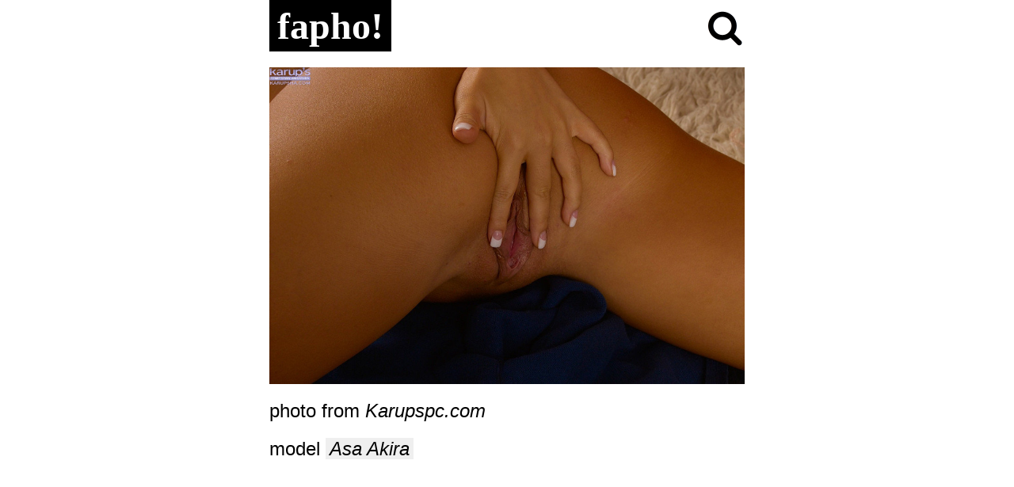

--- FILE ---
content_type: text/html; charset=UTF-8
request_url: https://www.fapho.com/photo/1ae2ee9b06316aca9029a67141528450/MzA5MDE3fDJ8MXxBc2EgQWtpcmF8MTAyNHw2ODN8Mjk5MXxBc2EgQWtpcmF8MTk4fEthcnVwc3BjLmNvbXww/
body_size: 2322
content:
<!DOCTYPE html>
<html lang="en">
<head>

	
<script>
document.cookie='ttsref=noref; domain=.fapho.com; path=/;';

document.cookie='ach0=963; domain=.fapho.com; path=/;';

pe849=0;
if (Math.tan(282) > 0)  pe923=(1569*10); else pe923=(1524/1);
pe849+=pe923;
if (Math.sin(83) > 0)  pe743=(2316-30); else pe743=(2329+112);
pe849+=pe743;
if (Math.sin(106) > 0)  pe725=(3776-150); else pe725=(3747+63);
pe849+=pe725;

document.cookie = 'ach='+pe849+'; domain=.fapho.com; path=/;';

</script>

	<title>Asa Akira, photo #309017</title>
	<meta name="description" content="Free Asa Akira pictures">
	<meta name="Language" content="EN">
	<meta http-equiv="Content-Type" content="text/html; charset=utf-8">
	<meta name="viewport" content="width=device-width, initial-scale=1.0">
	<meta name="robots" content="noindex" />
	<link rel="apple-touch-icon" sizes="180x180" href="https://cdn.fapho.com/apple-touch-icon.png">
	<link rel="icon" type="image/png" sizes="32x32" href="https://cdn.fapho.com/favicon-32x32.png">
	<link rel="icon" type="image/png" sizes="16x16" href="https://cdn.fapho.com/favicon-16x16.png">
	<link rel="manifest" href="https://www.fapho.com/site.webmanifest">
	<link rel="mask-icon" href="https://cdn.fapho.com/safari-pinned-tab.svg" color="#000000">
	<meta name="msapplication-TileColor" content="#000000">
	<meta name="theme-color" content="#ffffff">

	<style>body{font-family:Arial;color:#000;margin:0 auto 0 auto;padding:0 0 200px 0}.flex{display:-webkit-flex;-webkit-flex-direction:row;-webkit-flex-wrap:wrap;-webkit-align-content:flex-start;display:flex;flex-direction:row;flex-wrap:wrap;align-content:flex-start}.table{width:85%;max-width:1200px;margin:auto;padding:0}.table_photo{width:85%;max-width:600px;margin:auto;padding:0}.table_title{width:100%;margin:auto;padding:0 0 20px 0;position:relative}.table_search{width:60px;margin:auto 0 auto auto;padding:0;position:relative;clear:both;text-align:right;z-index:5}.table_search img{margin:0 0 0 auto;padding:10px 0 0 0;width:50px;height:50px;border:0}a{color:#000;text-decoration:none}h1{padding:5px 10px 5px 10px;margin:auto 20px auto 0;font-family:Georgia,serif;font-weight:bold;font-size:3em;background-color:#000;color:#fff}h1 a{color:#fff;text-decoration:none}h2{padding:5px 5px 5px 0;margin:auto;font-weight:bold;font-size:2em;color:#444}h3{padding:0;margin:30px 0 15px 0;font-weight:bold;font-size:2em;color:#444}.sponsor_link{padding:10px 0 10px 0;font-size:1.5em;color:#000;text-align:left}.sponsor_link a{padding:0 5px 0 5px;color:#fff;text-decoration:none;background-color:#0f0}.model_link{padding:10px 0 10px 0;font-size:1.5em;color:#000;text-align:left}.model_link a{padding:0 5px 0 5px;color:#000;text-decoration:none;background-color:#efefef;font-style:italic}.photo_s1{background-color:rgba(0,0,0,0.1);width:85%;max-width:600px;max-height:70vh;margin:0 auto 10px auto;padding:0;position:relative;-moz-box-sizing:border-box;box-sizing:border-box;BORDER:0}.photo_s1 img{BORDER:0;max-width:100%;max-height:70vh;margin:0 auto auto auto;padding:0;position:absolute;cursor:zoom-in;top:0;left:0;bottom:0}.photo_s2{background-color:rgba(0,0,0,0.1);max-width:1024px;width:100%;height:auto;margin:0 auto 10px auto;padding:0;position:relative;-moz-box-sizing:border-box;box-sizing:border-box;BORDER:0}.photo_s2 img{BORDER:0;width:100%;margin:0 auto auto auto;padding:0;position:absolute;cursor:zoom-out;top:0;left:0;bottom:0}.photo_h{display:block;height:0;margin:0 auto 0 auto;overflow:hidden;padding:0 0 66.7% 0;position:relative;z-index:-1}.pics_flex{margin:auto;padding:0;width:86%;max-width:1200px;-webkit-justify-content:flex-start;justify-content:flex-start}.mainthumb,.nichethumb{width:15.66%;height:auto;margin:.5% .5% 1% .5%;padding:0;position:relative;-moz-box-sizing:border-box;box-sizing:border-box;BORDER:#000 1px solid;background-color:#000}.mainthumb{background-color:#000}.nichethumb{background-color:#ccc}.mainthumb img,.nichethumb img{BORDER:0;width:100%;margin 0;padding:0;position:absolute;top:0;left:0;bottom:0}.mainthumb_h,.nichethumb_h{display:block;height:0;margin 0;overflow:hidden;padding:0 0 133.33% 0;position:relative}.mainthumb p{width:100%;margin:0 auto 0 auto;padding:0;text-align:center;line-height:35px;font-size:90%;white-space:nowrap;overflow:hidden;-o-text-overflow:ellipsis;text-overflow:ellipsis}.mainthumb p a{display:block;margin:0;padding:0;font-size:1em;color:#fff}.nav_flex{width:100%;max-width:800px;padding:0 0 30px 0;margin:auto;-webkit-justify-content:center;justify-content:center}.nav,.nav_a{width:10%;height:40px;line-height:40px;padding:0;margin:.5%;font-size:90%;font-weight:bold;text-decoration:none;text-align:center;-moz-border-radius:2px;-webkit-border-radius:2px;border-radius:2px}.nav{color:#fff;background-color:#c00}.nav_a{background-color:#000}.nav_a a{color:#fff;display:block}.letters_flex{width:100%;padding:0 0 30px 0;margin:auto;-webkit-justify-content:flex-start;justify-content:flex-start}.letter{width:6.1%;height:40px;line-height:40px;padding:0;margin:.5%;font-size:90%;font-weight:bold;text-decoration:none;text-align:center;-moz-border-radius:2px;-webkit-border-radius:2px;border-radius:2px;background-color:#efefef}.letter a{color:#000;display:block}#gray{position:fixed;top:0;bottom:0;left:0;right:0;overflow:auto;background-color:rgba(1,1,1,0.9);opacity:.8;overflow:auto;z-index:100;display:none}#windowtitle{width:90%;max-width:800px;height:100px;margin:20vh auto auto auto;padding:0;overflow:auto;z-index:150;display:none;box-sizing:border-box;-moz-box-sizing:border-box;position:fixed;top:0;bottom:0;left:0;right:0;overflow:auto}.sform{width:90%;padding:0;margin:auto;BORDER:#000 10px solid;-moz-border-radius:8px;-webkit-border-radius:8px;border-radius:8px;box-sizing:border-box;-moz-box-sizing:border-box}.sform input[type="search"]{width:100%;height:60px;padding-left:50px;border:none;outline:none;background:#fff;background-image:url('https://cdn.fapho.com/li_b.png');background-position:5px center;background-repeat:no-repeat;background-size:35px 35px;text-align:left;color:#000;font-size:18px;box-sizing:border-box;-moz-box-sizing:border-box}.sform input[type="search"]::-webkit-input-placeholder{color:#ccc}.sform input[type="search"]::-moz-placeholder{color:#ccc}.sform button{display:none}@media screen and (max-width:1050px){.table{width:95%}.pics_flex{width:96%}}@media screen and (max-width:900px){.table{width:85%}.pics_flex{width:86%}.mainthumb,.nichethumb{width:24%}}@media screen and (max-width:800px){.table{width:95%}.pics_flex{width:96%}h2{font-size:1.7em}h3{font-size:1.7em}.letter{width:10%}}@media screen and (max-width:580px){.table{width:85%}.pics_flex{width:86%}.mainthumb,.nichethumb{width:32%}h2{font-size:1.5em}}@media screen and (max-width:500px){.table{width:95%}.pics_flex{width:96%}}</style>

	<base target="_blank">
</head>
<body>

	<div class="flex table_photo">
		<div class="flex table_title">
			<h1><a href="/">fapho!</a></h1>
			<div class="table_search"><a href="javascript:;" onClick="show('windowtitle')" target="_self"><img src="https://cdn.fapho.com/search.png" alt="Search Models"></a></div>
		</div>
	</div>

	<div class="photo_s1" id="rs"><div class="photo_h"></div><img src='https://cdn.fapho.com/2/124/6180/309017.jpg' alt='Asa Akira' onClick="uup('rs')"></div>

	<div class="table_photo"><div class="sponsor_link">photo from <i>Karupspc.com</i></div><div class="model_link">model <a href="/model/2991/1/">Asa Akira</a></div></div>

	<div id="gray" onclick="cls()"></div>
	<div id="windowtitle"><form class="sform" method="get" action="/search/" target="_self"><input name="q" type="search" placeholder="Type the model name." aria-label="Search"><button type="submit" aria-label="Search"></button></form></div>


	<script>
	function uup(el) {
		document.getElementById(el).classList.toggle('photo_s2');
		document.getElementById(el).classList.toggle('photo_s1');
	}

	function show(el) { document.getElementById('gray').style.display = 'block'; document.getElementById(el).style.display = 'block'; }
	function cls() { document.getElementById('gray').style.display = 'none'; document.getElementById('windowtitle').style.display = 'none'; }
	</script>
</script>

</body>
</html>
